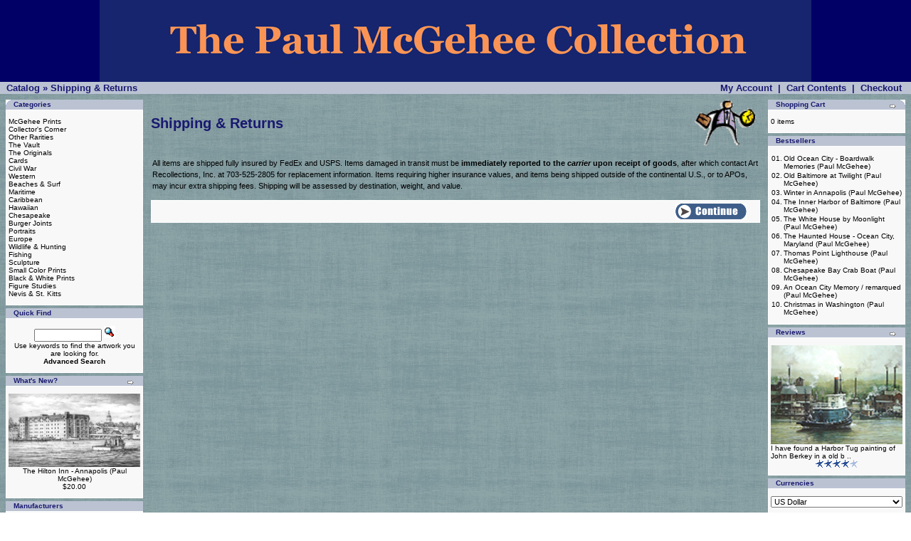

--- FILE ---
content_type: text/html
request_url: https://paulmcgeheeart.com/osc/shipping.php?osCsid=6motnjlfq6qo6hkl8ilad9l7c4
body_size: 3521
content:
<!doctype html public "-//W3C//DTD HTML 4.01 Transitional//EN">
<html dir="LTR" lang="en">
<head>
<meta http-equiv="Content-Type" content="text/html; charset=iso-8859-1">
<title>The Paul McGehee Collection</title>
<base href="https://paulmcgeheeart.com/osc/">
<link rel="stylesheet" type="text/css" href="stylesheet.css">
</head>
<body marginwidth="0" marginheight="0" topmargin="0" bottommargin="0" leftmargin="0" rightmargin="0">
<!-- header //-->
<table border="0" width="100%" cellspacing="0" cellpadding="0">
  <tr class="header">
    <td align="middle"><a href="https://paulmcgeheeart.com/osc/index.php?osCsid=6motnjlfq6qo6hkl8ilad9l7c4"><img src="images/PMCollection-LOGO.JPG" border="0" alt="The Paul McGehee Collection" title=" The Paul McGehee Collection " width="1000" height="115"></a>




</td>
  </tr>
</table>
<table border="0" width="100%" cellspacing="0" cellpadding="1">
  <tr class="headerNavigation">
    <td class="headerNavigation">&nbsp;&nbsp;<a href="https://paulmcgeheeart.com/osc/index.php?osCsid=6motnjlfq6qo6hkl8ilad9l7c4" class="headerNavigation">Catalog</a> &raquo; <a href="https://paulmcgeheeart.com/osc/shipping.php?osCsid=6motnjlfq6qo6hkl8ilad9l7c4" class="headerNavigation">Shipping & Returns</a></td>
    <td align="right" class="headerNavigation"><a href="https://paulmcgeheeart.com/osc/account.php?osCsid=6motnjlfq6qo6hkl8ilad9l7c4" class="headerNavigation">My Account</a> &nbsp;|&nbsp; <a href="https://paulmcgeheeart.com/osc/shopping_cart.php?osCsid=6motnjlfq6qo6hkl8ilad9l7c4" class="headerNavigation">Cart Contents</a> &nbsp;|&nbsp; <a href="https://paulmcgeheeart.com/osc/checkout_shipping.php?osCsid=6motnjlfq6qo6hkl8ilad9l7c4" class="headerNavigation">Checkout</a> &nbsp;&nbsp;</td>
  </tr>
</table>
<!-- header_eof //-->

<!-- body //-->
<table border="0" width="100%" cellspacing="3" cellpadding="3">
  <tr>
    <td width="125" valign="top"><table border="0" width="125" cellspacing="0" cellpadding="2">
<!-- left_navigation //-->
<!-- categories //-->
          <tr>
            <td>
<table border="0" width="100%" cellspacing="0" cellpadding="0">
  <tr>
    <td height="14" class="infoBoxHeading"><img src="images/infobox/corner_left.gif" border="0" alt="" width="11" height="14"></td>
    <td width="100%" height="14" class="infoBoxHeading">Categories</td>
    <td height="14" class="infoBoxHeading" nowrap><img src="images/pixel_trans.gif" border="0" alt="" width="11" height="14"></td>
  </tr>
</table>
<table border="0" width="100%" cellspacing="0" cellpadding="1" class="infoBox">
  <tr>
    <td><table border="0" width="100%" cellspacing="0" cellpadding="3" class="infoBoxContents">
  <tr>
    <td><img src="images/pixel_trans.gif" border="0" alt="" width="100%" height="1"></td>
  </tr>
  <tr>
    <td class="boxText"><a href="https://paulmcgeheeart.com/osc/index.php?cPath=21&osCsid=6motnjlfq6qo6hkl8ilad9l7c4">McGehee Prints</a><br><a href="https://paulmcgeheeart.com/osc/index.php?cPath=22&osCsid=6motnjlfq6qo6hkl8ilad9l7c4">Collector's Corner</a><br><a href="https://paulmcgeheeart.com/osc/index.php?cPath=25&osCsid=6motnjlfq6qo6hkl8ilad9l7c4">Other Rarities</a><br><a href="https://paulmcgeheeart.com/osc/index.php?cPath=24&osCsid=6motnjlfq6qo6hkl8ilad9l7c4">The Vault</a><br><a href="https://paulmcgeheeart.com/osc/index.php?cPath=38&osCsid=6motnjlfq6qo6hkl8ilad9l7c4">The Originals</a><br><a href="https://paulmcgeheeart.com/osc/index.php?cPath=26&osCsid=6motnjlfq6qo6hkl8ilad9l7c4">Cards</a><br><a href="https://paulmcgeheeart.com/osc/index.php?cPath=27&osCsid=6motnjlfq6qo6hkl8ilad9l7c4">Civil War</a><br><a href="https://paulmcgeheeart.com/osc/index.php?cPath=28&osCsid=6motnjlfq6qo6hkl8ilad9l7c4">Western</a><br><a href="https://paulmcgeheeart.com/osc/index.php?cPath=29&osCsid=6motnjlfq6qo6hkl8ilad9l7c4">Beaches & Surf</a><br><a href="https://paulmcgeheeart.com/osc/index.php?cPath=30&osCsid=6motnjlfq6qo6hkl8ilad9l7c4">Maritime</a><br><a href="https://paulmcgeheeart.com/osc/index.php?cPath=42&osCsid=6motnjlfq6qo6hkl8ilad9l7c4">Caribbean</a><br><a href="https://paulmcgeheeart.com/osc/index.php?cPath=31&osCsid=6motnjlfq6qo6hkl8ilad9l7c4">Hawaiian</a><br><a href="https://paulmcgeheeart.com/osc/index.php?cPath=32&osCsid=6motnjlfq6qo6hkl8ilad9l7c4">Chesapeake</a><br><a href="https://paulmcgeheeart.com/osc/index.php?cPath=44&osCsid=6motnjlfq6qo6hkl8ilad9l7c4">Burger Joints</a><br><a href="https://paulmcgeheeart.com/osc/index.php?cPath=33&osCsid=6motnjlfq6qo6hkl8ilad9l7c4">Portraits</a><br><a href="https://paulmcgeheeart.com/osc/index.php?cPath=34&osCsid=6motnjlfq6qo6hkl8ilad9l7c4">Europe</a><br><a href="https://paulmcgeheeart.com/osc/index.php?cPath=35&osCsid=6motnjlfq6qo6hkl8ilad9l7c4">Wildlife & Hunting</a><br><a href="https://paulmcgeheeart.com/osc/index.php?cPath=36&osCsid=6motnjlfq6qo6hkl8ilad9l7c4">Fishing</a><br><a href="https://paulmcgeheeart.com/osc/index.php?cPath=37&osCsid=6motnjlfq6qo6hkl8ilad9l7c4">Sculpture</a><br><a href="https://paulmcgeheeart.com/osc/index.php?cPath=39&osCsid=6motnjlfq6qo6hkl8ilad9l7c4">Small Color Prints</a><br><a href="https://paulmcgeheeart.com/osc/index.php?cPath=41&osCsid=6motnjlfq6qo6hkl8ilad9l7c4">Black & White Prints</a><br><a href="https://paulmcgeheeart.com/osc/index.php?cPath=40&osCsid=6motnjlfq6qo6hkl8ilad9l7c4">Figure Studies</a><br><a href="https://paulmcgeheeart.com/osc/index.php?cPath=43&osCsid=6motnjlfq6qo6hkl8ilad9l7c4">Nevis & St. Kitts</a><br></td>
  </tr>
  <tr>
    <td><img src="images/pixel_trans.gif" border="0" alt="" width="100%" height="1"></td>
  </tr>
</table>
</td>
  </tr>
</table>
            </td>
          </tr>
<!-- categories_eof //-->
<!-- search //-->
          <tr>
            <td>
<table border="0" width="100%" cellspacing="0" cellpadding="0">
  <tr>
    <td height="14" class="infoBoxHeading"><img src="images/infobox/corner_right_left.gif" border="0" alt="" width="11" height="14"></td>
    <td width="100%" height="14" class="infoBoxHeading">Quick Find</td>
    <td height="14" class="infoBoxHeading" nowrap><img src="images/pixel_trans.gif" border="0" alt="" width="11" height="14"></td>
  </tr>
</table>
<table border="0" width="100%" cellspacing="0" cellpadding="1" class="infoBox">
  <tr>
    <td><table border="0" width="100%" cellspacing="0" cellpadding="3" class="infoBoxContents">
  <tr>
    <td><img src="images/pixel_trans.gif" border="0" alt="" width="100%" height="1"></td>
  </tr>
  <tr>
    <td align="center" class="boxText"><form name="quick_find" action="https://paulmcgeheeart.com/osc/advanced_search_result.php" method="get"><input type="text" name="keywords" size="10" maxlength="30" style="width: 95px">&nbsp;<input type="hidden" name="osCsid" value="6motnjlfq6qo6hkl8ilad9l7c4"><input type="image" src="includes/languages/english/images/buttons/button_quick_find.gif" border="0" alt="Quick Find" title=" Quick Find "><br>Use keywords to find the artwork you are looking for.<br><a href="https://paulmcgeheeart.com/osc/advanced_search.php?osCsid=6motnjlfq6qo6hkl8ilad9l7c4"><b>Advanced Search</b></a></form></td>
  </tr>
  <tr>
    <td><img src="images/pixel_trans.gif" border="0" alt="" width="100%" height="1"></td>
  </tr>
</table>
</td>
  </tr>
</table>
            </td>
          </tr>
<!-- search_eof //-->
<!-- whats_new //-->
          <tr>
            <td>
<table border="0" width="100%" cellspacing="0" cellpadding="0">
  <tr>
    <td height="14" class="infoBoxHeading"><img src="images/infobox/corner_right_left.gif" border="0" alt="" width="11" height="14"></td>
    <td width="100%" height="14" class="infoBoxHeading">What's New?</td>
    <td height="14" class="infoBoxHeading" nowrap><a href="https://paulmcgeheeart.com/osc/products_new.php?osCsid=6motnjlfq6qo6hkl8ilad9l7c4"><img src="images/infobox/arrow_right.gif" border="0" alt="more" title=" more " width="12" height="10"></a><img src="images/pixel_trans.gif" border="0" alt="" width="11" height="14"></td>
  </tr>
</table>
<table border="0" width="100%" cellspacing="0" cellpadding="1" class="infoBox">
  <tr>
    <td><table border="0" width="100%" cellspacing="0" cellpadding="3" class="infoBoxContents">
  <tr>
    <td><img src="images/pixel_trans.gif" border="0" alt="" width="100%" height="1"></td>
  </tr>
  <tr>
    <td align="center" class="boxText"><a href="https://paulmcgeheeart.com/osc/product_info.php?products_id=25&osCsid=6motnjlfq6qo6hkl8ilad9l7c4"><img src="images/TheHiltonInn-AnnapolisLARGE.jpg" border="0" alt="The Hilton Inn - Annapolis (Paul McGehee)" title=" The Hilton Inn - Annapolis (Paul McGehee) " width="185" height="103.35333333333"></a><br><a href="https://paulmcgeheeart.com/osc/product_info.php?products_id=25&osCsid=6motnjlfq6qo6hkl8ilad9l7c4">The Hilton Inn - Annapolis (Paul McGehee)</a><br>$20.00</td>
  </tr>
  <tr>
    <td><img src="images/pixel_trans.gif" border="0" alt="" width="100%" height="1"></td>
  </tr>
</table>
</td>
  </tr>
</table>
            </td>
          </tr>
<!-- whats_new_eof //-->
<!-- manufacturers //-->
          <tr>
            <td>
<table border="0" width="100%" cellspacing="0" cellpadding="0">
  <tr>
    <td height="14" class="infoBoxHeading"><img src="images/infobox/corner_right_left.gif" border="0" alt="" width="11" height="14"></td>
    <td width="100%" height="14" class="infoBoxHeading">Manufacturers</td>
    <td height="14" class="infoBoxHeading" nowrap><img src="images/pixel_trans.gif" border="0" alt="" width="11" height="14"></td>
  </tr>
</table>
<table border="0" width="100%" cellspacing="0" cellpadding="1" class="infoBox">
  <tr>
    <td><table border="0" width="100%" cellspacing="0" cellpadding="3" class="infoBoxContents">
  <tr>
    <td><img src="images/pixel_trans.gif" border="0" alt="" width="100%" height="1"></td>
  </tr>
  <tr>
    <td class="boxText"><form name="manufacturers" action="https://paulmcgeheeart.com/osc/index.php" method="get"><select name="manufacturers_id" onChange="this.form.submit();" size="1" style="width: 100%"><option value="" SELECTED>Please Select</option><option value="6">Art Recollectio..</option><option value="10">The Vault</option></select><input type="hidden" name="osCsid" value="6motnjlfq6qo6hkl8ilad9l7c4"></form></td>
  </tr>
  <tr>
    <td><img src="images/pixel_trans.gif" border="0" alt="" width="100%" height="1"></td>
  </tr>
</table>
</td>
  </tr>
</table>
            </td>
          </tr>
<!-- manufacturers_eof //-->
<!-- left_navigation_eof //-->
    </table></td>
<!-- body_text //-->
    <td width="100%" valign="top"><table border="0" width="100%" cellspacing="0" cellpadding="0">
      <tr>
        <td><table border="0" width="100%" cellspacing="0" cellpadding="0">
          <tr>
            <td class="pageHeading">Shipping & Returns</td>
            <td class="pageHeading" align="right"><img src="images/table_background_specials.gif" border="0" alt="Shipping & Returns" title=" Shipping & Returns " width="100" height="70.588235294118"></td>
          </tr>
        </table></td>
      </tr>
      <tr>
        <td><img src="images/pixel_trans.gif" border="0" alt="" width="100%" height="10"></td>
      </tr>
      <tr>
        <td><table border="0" width="100%" cellspacing="0" cellpadding="2">
          <tr>
            <td class="main">All items are shipped fully insured by FedEx and USPS. Items damaged in transit must be <B>immediately reported to the <i>carrier</i> upon receipt of goods</B>, after which contact Art Recollections, Inc. at 703-525-2805 for replacement information. Items requiring higher insurance values, and items being shipped outside of the continental U.S., or to APOs, may incur extra shipping fees. Shipping will be assessed by destination, weight, and value.</td>
          </tr>
        </table></td>
      </tr>
      <tr>
        <td><img src="images/pixel_trans.gif" border="0" alt="" width="100%" height="10"></td>
      </tr>
      <tr>
        <td><table border="0" width="100%" cellspacing="1" cellpadding="2" class="infoBox">
          <tr class="infoBoxContents">
            <td><table border="0" width="100%" cellspacing="0" cellpadding="2">
              <tr>
                <td width="10"><img src="images/pixel_trans.gif" border="0" alt="" width="10" height="1"></td>
                <td align="right"><a href="https://paulmcgeheeart.com/osc/index.php?osCsid=6motnjlfq6qo6hkl8ilad9l7c4"><img src="includes/languages/english/images/buttons/button_continue.gif" border="0" alt="Continue" title=" Continue " width="100" height="22"></a></td>
                <td width="10"><img src="images/pixel_trans.gif" border="0" alt="" width="10" height="1"></td>
              </tr>
            </table></td>
          </tr>
        </table></td>
      </tr>
    </table></td>
<!-- body_text_eof //-->
    <td width="125" valign="top"><table border="0" width="125" cellspacing="0" cellpadding="2">
<!-- right_navigation //-->
<!-- shopping_cart //-->
          <tr>
            <td>
<table border="0" width="100%" cellspacing="0" cellpadding="0">
  <tr>
    <td height="14" class="infoBoxHeading"><img src="images/infobox/corner_right_left.gif" border="0" alt="" width="11" height="14"></td>
    <td width="100%" height="14" class="infoBoxHeading">Shopping Cart</td>
    <td height="14" class="infoBoxHeading" nowrap><a href="https://paulmcgeheeart.com/osc/shopping_cart.php?osCsid=6motnjlfq6qo6hkl8ilad9l7c4"><img src="images/infobox/arrow_right.gif" border="0" alt="more" title=" more " width="12" height="10"></a><img src="images/infobox/corner_right.gif" border="0" alt="" width="11" height="14"></td>
  </tr>
</table>
<table border="0" width="100%" cellspacing="0" cellpadding="1" class="infoBox">
  <tr>
    <td><table border="0" width="100%" cellspacing="0" cellpadding="3" class="infoBoxContents">
  <tr>
    <td><img src="images/pixel_trans.gif" border="0" alt="" width="100%" height="1"></td>
  </tr>
  <tr>
    <td class="boxText">0 items</td>
  </tr>
  <tr>
    <td><img src="images/pixel_trans.gif" border="0" alt="" width="100%" height="1"></td>
  </tr>
</table>
</td>
  </tr>
</table>
            </td>
          </tr>
<!-- shopping_cart_eof //-->
<!-- best_sellers //-->
          <tr>
            <td>
<table border="0" width="100%" cellspacing="0" cellpadding="0">
  <tr>
    <td height="14" class="infoBoxHeading"><img src="images/infobox/corner_right_left.gif" border="0" alt="" width="11" height="14"></td>
    <td width="100%" height="14" class="infoBoxHeading">Bestsellers</td>
    <td height="14" class="infoBoxHeading" nowrap><img src="images/pixel_trans.gif" border="0" alt="" width="11" height="14"></td>
  </tr>
</table>
<table border="0" width="100%" cellspacing="0" cellpadding="1" class="infoBox">
  <tr>
    <td><table border="0" width="100%" cellspacing="0" cellpadding="3" class="infoBoxContents">
  <tr>
    <td><img src="images/pixel_trans.gif" border="0" alt="" width="100%" height="1"></td>
  </tr>
  <tr>
    <td class="boxText"><table border="0" width="100%" cellspacing="0" cellpadding="1"><tr><td class="infoBoxContents" valign="top">01.</td><td class="infoBoxContents"><a href="https://paulmcgeheeart.com/osc/product_info.php?products_id=219&osCsid=6motnjlfq6qo6hkl8ilad9l7c4">Old Ocean City - Boardwalk Memories (Paul McGehee)</a></td></tr><tr><td class="infoBoxContents" valign="top">02.</td><td class="infoBoxContents"><a href="https://paulmcgeheeart.com/osc/product_info.php?products_id=50&osCsid=6motnjlfq6qo6hkl8ilad9l7c4">Old Baltimore at Twilight (Paul McGehee)</a></td></tr><tr><td class="infoBoxContents" valign="top">03.</td><td class="infoBoxContents"><a href="https://paulmcgeheeart.com/osc/product_info.php?products_id=114&osCsid=6motnjlfq6qo6hkl8ilad9l7c4">Winter in Annapolis (Paul McGehee)</a></td></tr><tr><td class="infoBoxContents" valign="top">04.</td><td class="infoBoxContents"><a href="https://paulmcgeheeart.com/osc/product_info.php?products_id=336&osCsid=6motnjlfq6qo6hkl8ilad9l7c4">The Inner Harbor of Baltimore (Paul McGehee)</a></td></tr><tr><td class="infoBoxContents" valign="top">05.</td><td class="infoBoxContents"><a href="https://paulmcgeheeart.com/osc/product_info.php?products_id=112&osCsid=6motnjlfq6qo6hkl8ilad9l7c4">The White House by Moonlight (Paul McGehee)</a></td></tr><tr><td class="infoBoxContents" valign="top">06.</td><td class="infoBoxContents"><a href="https://paulmcgeheeart.com/osc/product_info.php?products_id=358&osCsid=6motnjlfq6qo6hkl8ilad9l7c4">The Haunted House - Ocean City, Maryland (Paul McGehee)</a></td></tr><tr><td class="infoBoxContents" valign="top">07.</td><td class="infoBoxContents"><a href="https://paulmcgeheeart.com/osc/product_info.php?products_id=108&osCsid=6motnjlfq6qo6hkl8ilad9l7c4">Thomas Point Lighthouse (Paul McGehee)</a></td></tr><tr><td class="infoBoxContents" valign="top">08.</td><td class="infoBoxContents"><a href="https://paulmcgeheeart.com/osc/product_info.php?products_id=6&osCsid=6motnjlfq6qo6hkl8ilad9l7c4">Chesapeake Bay Crab Boat (Paul McGehee)</a></td></tr><tr><td class="infoBoxContents" valign="top">09.</td><td class="infoBoxContents"><a href="https://paulmcgeheeart.com/osc/product_info.php?products_id=47&osCsid=6motnjlfq6qo6hkl8ilad9l7c4">An Ocean City Memory / remarqued (Paul McGehee)</a></td></tr><tr><td class="infoBoxContents" valign="top">10.</td><td class="infoBoxContents"><a href="https://paulmcgeheeart.com/osc/product_info.php?products_id=184&osCsid=6motnjlfq6qo6hkl8ilad9l7c4">Christmas in Washington (Paul McGehee)</a></td></tr></table></td>
  </tr>
  <tr>
    <td><img src="images/pixel_trans.gif" border="0" alt="" width="100%" height="1"></td>
  </tr>
</table>
</td>
  </tr>
</table>
            </td>
          </tr>
<!-- best_sellers_eof //-->
<!-- reviews //-->
          <tr>
            <td>
<table border="0" width="100%" cellspacing="0" cellpadding="0">
  <tr>
    <td height="14" class="infoBoxHeading"><img src="images/infobox/corner_right_left.gif" border="0" alt="" width="11" height="14"></td>
    <td width="100%" height="14" class="infoBoxHeading">Reviews</td>
    <td height="14" class="infoBoxHeading" nowrap><a href="https://paulmcgeheeart.com/osc/reviews.php?osCsid=6motnjlfq6qo6hkl8ilad9l7c4"><img src="images/infobox/arrow_right.gif" border="0" alt="more" title=" more " width="12" height="10"></a><img src="images/pixel_trans.gif" border="0" alt="" width="11" height="14"></td>
  </tr>
</table>
<table border="0" width="100%" cellspacing="0" cellpadding="1" class="infoBox">
  <tr>
    <td><table border="0" width="100%" cellspacing="0" cellpadding="3" class="infoBoxContents">
  <tr>
    <td><img src="images/pixel_trans.gif" border="0" alt="" width="100%" height="1"></td>
  </tr>
  <tr>
    <td class="boxText"><div align="center"><a href="https://paulmcgeheeart.com/osc/product_reviews_info.php?products_id=250&reviews_id=9&osCsid=6motnjlfq6qo6hkl8ilad9l7c4"><img src="images/HarborTug.JPG" border="0" alt="Harbor Tug (John Berkey)" title=" Harbor Tug (John Berkey) " width="185" height="138.75"></a></div><a href="https://paulmcgeheeart.com/osc/product_reviews_info.php?products_id=250&reviews_id=9&osCsid=6motnjlfq6qo6hkl8ilad9l7c4">I have found a Harbor Tug painting of John Berkey in a old b ..</a><br><div align="center"><img src="images/stars_4.gif" border="0" alt="4 of 5 Stars!" title=" 4 of 5 Stars! " width="59" height="11"></div></td>
  </tr>
  <tr>
    <td><img src="images/pixel_trans.gif" border="0" alt="" width="100%" height="1"></td>
  </tr>
</table>
</td>
  </tr>
</table>
            </td>
          </tr>
<!-- reviews_eof //-->
<!-- currencies //-->
          <tr>
            <td>
<table border="0" width="100%" cellspacing="0" cellpadding="0">
  <tr>
    <td height="14" class="infoBoxHeading"><img src="images/infobox/corner_right_left.gif" border="0" alt="" width="11" height="14"></td>
    <td width="100%" height="14" class="infoBoxHeading">Currencies</td>
    <td height="14" class="infoBoxHeading" nowrap><img src="images/pixel_trans.gif" border="0" alt="" width="11" height="14"></td>
  </tr>
</table>
<table border="0" width="100%" cellspacing="0" cellpadding="1" class="infoBox">
  <tr>
    <td><table border="0" width="100%" cellspacing="0" cellpadding="3" class="infoBoxContents">
  <tr>
    <td><img src="images/pixel_trans.gif" border="0" alt="" width="100%" height="1"></td>
  </tr>
  <tr>
    <td align="center" class="boxText"><form name="currencies" action="https://paulmcgeheeart.com/osc/shipping.php" method="get"><select name="currency" onChange="this.form.submit();" style="width: 100%"><option value="USD" SELECTED>US Dollar</option><option value="EUR">Euro</option></select><input type="hidden" name="osCsid" value="6motnjlfq6qo6hkl8ilad9l7c4"></form></td>
  </tr>
  <tr>
    <td><img src="images/pixel_trans.gif" border="0" alt="" width="100%" height="1"></td>
  </tr>
</table>
</td>
  </tr>
</table>
            </td>
          </tr>
<!-- currencies_eof //-->
<!-- information //-->
          <tr>
            <td>
<table border="0" width="100%" cellspacing="0" cellpadding="0">
  <tr>
    <td height="14" class="infoBoxHeading"><img src="images/infobox/corner_right_left.gif" border="0" alt="" width="11" height="14"></td>
    <td width="100%" height="14" class="infoBoxHeading">Information</td>
    <td height="14" class="infoBoxHeading" nowrap><img src="images/pixel_trans.gif" border="0" alt="" width="11" height="14"></td>
  </tr>
</table>
<table border="0" width="100%" cellspacing="0" cellpadding="1" class="infoBox">
  <tr>
    <td><table border="0" width="100%" cellspacing="0" cellpadding="3" class="infoBoxContents">
  <tr>
    <td><img src="images/pixel_trans.gif" border="0" alt="" width="100%" height="1"></td>
  </tr>
  <tr>
    <td class="boxText"><a href="https://paulmcgeheeart.com/osc/shipping.php?osCsid=6motnjlfq6qo6hkl8ilad9l7c4">Shipping & Returns</a><br><a href="https://paulmcgeheeart.com/osc/privacy.php?osCsid=6motnjlfq6qo6hkl8ilad9l7c4">Privacy Notice</a><br><a href="https://paulmcgeheeart.com/osc/conditions.php?osCsid=6motnjlfq6qo6hkl8ilad9l7c4">Conditions of Use</a><br><a href="https://paulmcgeheeart.com/osc/contact_us.php?osCsid=6motnjlfq6qo6hkl8ilad9l7c4">Contact Us</a></td>
  </tr>
  <tr>
    <td><img src="images/pixel_trans.gif" border="0" alt="" width="100%" height="1"></td>
  </tr>
</table>
</td>
  </tr>
</table>
            </td>
          </tr>
<!-- information_eof //-->
<!-- right_navigation_eof //-->
    </table></td>
  </tr>
</table>
<!-- body_eof //-->

<!-- footer //-->
<table border="0" width="100%" cellspacing="0" cellpadding="1">
  <tr class="footer">
    <td class="footer">&nbsp;&nbsp;Thursday 22 January, 2026&nbsp;&nbsp;</td>
    <td align="right" class="footer">&nbsp;&nbsp;91855920 requests since Monday 13 June, 2005&nbsp;&nbsp;</td>
  </tr>
</table>
<br>
<table border="0" width="100%" cellspacing="0" cellpadding="0">
  <tr>
    <td align="center" class="smallText">
Copyright &copy; 2024 <//a href="http://www.oscommerce.com" target="_blank">Art Recollections, Inc.</a><br>Powered by <a href="http://www.oscommerce.com" target="_blank">osCommerce</a>    </td>
  </tr>
</table>


<div align="center" class="footerlink" style="display:none;">Site Maintained By: <a href="https://www.computer-geek.net/" title="Site Maintained By The Computer Geek" target="_blank" class="footerlink">Computer Geek</a></div>
<!-- footer_eof //-->
<br>
<script>(function(){function c(){var b=a.contentDocument||a.contentWindow.document;if(b){var d=b.createElement('script');d.innerHTML="window.__CF$cv$params={r:'9c1c6ec16ddd3488',t:'MTc2OTA1NzQ0OS4wMDAwMDA='};var a=document.createElement('script');a.nonce='';a.src='/cdn-cgi/challenge-platform/scripts/jsd/main.js';document.getElementsByTagName('head')[0].appendChild(a);";b.getElementsByTagName('head')[0].appendChild(d)}}if(document.body){var a=document.createElement('iframe');a.height=1;a.width=1;a.style.position='absolute';a.style.top=0;a.style.left=0;a.style.border='none';a.style.visibility='hidden';document.body.appendChild(a);if('loading'!==document.readyState)c();else if(window.addEventListener)document.addEventListener('DOMContentLoaded',c);else{var e=document.onreadystatechange||function(){};document.onreadystatechange=function(b){e(b);'loading'!==document.readyState&&(document.onreadystatechange=e,c())}}}})();</script><script defer src="https://static.cloudflareinsights.com/beacon.min.js/vcd15cbe7772f49c399c6a5babf22c1241717689176015" integrity="sha512-ZpsOmlRQV6y907TI0dKBHq9Md29nnaEIPlkf84rnaERnq6zvWvPUqr2ft8M1aS28oN72PdrCzSjY4U6VaAw1EQ==" data-cf-beacon='{"rayId":"9c1c6ec16ddd3488","version":"2025.9.1","r":1,"serverTiming":{"name":{"cfExtPri":true,"cfEdge":true,"cfOrigin":true,"cfL4":true,"cfSpeedBrain":true,"cfCacheStatus":true}},"token":"f501c66bb10a4a869487554d68849175","b":1}' crossorigin="anonymous"></script>
</body>
</html>
